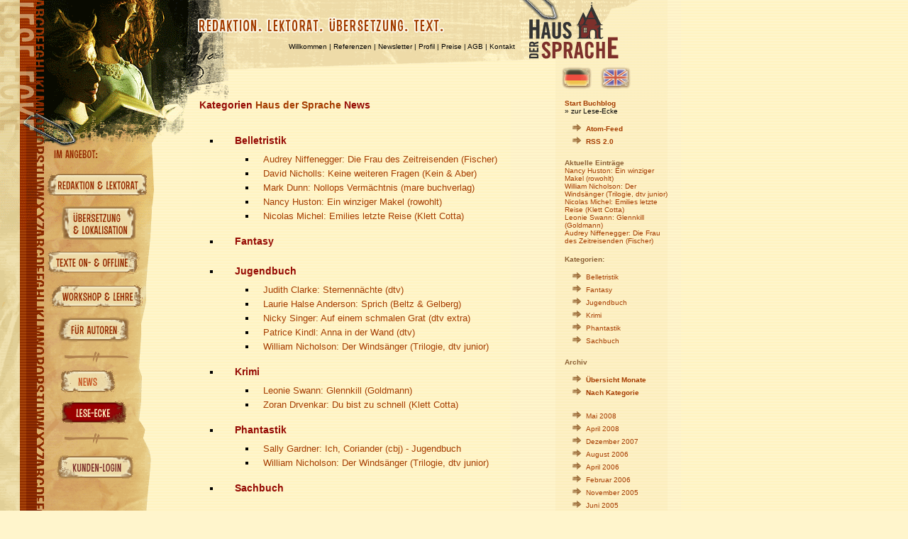

--- FILE ---
content_type: text/html; charset=UTF-8
request_url: http://www.haus-der-sprache.de/lektor.php/redaktion/categories-buchblog
body_size: 3297
content:



<!DOCTYPE html PUBLIC "-//W3C//DTD XHTML 1.0 Strict//EN" "http://www.w3.org/TR/xhtml1/DTD/xhtml1-strict.dtd">
<html xmlns="http://www.w3.org/1999/xhtml">

<head>
<title>Kategorien News (Blog) | Buch-Blog</title>
<meta http-equiv="Content-Type" content="text/html; charset=utf-8" />

<meta name="keywords" content="Momo Evers, Haus der Sprache, Phantastik, Fantasy, Krimi, Geschichte, Medienbildung, Verlagsgründung, Rechtschreibung, Wie gründe ich einen Verlag, Buchrezension, Rezension, Rezensionen, Rollenspiel, Was ist Rollenspiel, Das Schwarze Auge, DSA, Verlag, Verlagswesen, Was ist ein Exposee, Was ist ein Exposé, Bücher lesen, lesen, Lese-Ecke, Leseecke, Sprache, Buch, Bücher, Schmöker, schmökern, Buch-Blog">


		
<meta name="author" content="Momo Evers, www.haus-der-sprache.de" /> 
<meta name="copyright" content="Momo Evers, www.haus-der-sprache.de" /> 

<meta name="screendesign" content="Grafik/Layout: Susanne Lork, www.ao2.de" /> 
<meta name="webdesign" content="Templates, Technik, Blogwork: Carola Heine, www.carola-heine.de" /> 
<meta name="software" content="powered by ExpressionEngine" /> 

<meta name="ROBOTS" content="index, follow" />
<meta http-equiv="imagetoolbar" content="no" />
 <meta name="revisit-after" content="5 days" />
<meta http-equiv="expires" content="12.07.2066" /> 

<link rel='stylesheet' type='text/css' media='all' href='http://www.haus-der-sprache.de/lektor.php?css=redaktion/site_css.v.1532030184' />
<style type='text/css' media='screen'>@import "http://www.haus-der-sprache.de/lektor.php?css=redaktion/site_css.v.1532030184";</style>
<style type='text/css' media='print'>@import "http://www.haus-der-sprache.de/lektor.php?css=redaktion/print_css.v.1532030184";</style>

<link rel="alternate" type="application/rss+xml" title="RSS" href="http://www.haus-der-sprache.de/lektor.php/redaktion/rss_2.0" />
<link rel="alternate" type="application/atom+xml" title="Atom" href="http://www.haus-der-sprache.de/lektor.php/redaktion/atom" />

</head>


<body>

<div id="seitenbreite">

<div id="links" style="background:transparent url(http://www.haus-der-sprache.de/img/bild_Leseecke.gif); background-repeat: no-repeat;">
<a href="http://www.haus-der-sprache.de"><img src="http://www.haus-der-sprache.de/img/transparent.gif" width="270" height="225" alt="Home" title="Home" /></a>

<p><a href="http://www.haus-der-sprache.de/lektor.php/redaktion/verlag/"><img src="http://www.haus-der-sprache.de/img/redaktion_a.gif" width="144" height="38" alt="Redaktion und Lektorat" title="Redaktion und Lektorat" style="margin-left:65px; margin-bottom:7px;" /></a><br />

<a href="http://www.haus-der-sprache.de/lektor.php/redaktion/magazine/"><img src="http://www.haus-der-sprache.de/img/lokalisation_a.gif" width="108" height="51" alt="Übersetzung und Lokalisation" title="Übersetzung und Lokalisation" style="margin-left:85px; margin-bottom:7px;" /></a><br />

<a href="http://www.haus-der-sprache.de/lektor.php/redaktion/unternehmen/"><img src="http://www.haus-der-sprache.de/img/texte_a.gif" width="132" height="38" alt="Texte on- und offline" title="Texte on- und offline" style="margin-left:65px; margin-bottom:7px;" /></a><br />

<a href="http://www.haus-der-sprache.de/lektor.php/redaktion/bildung/"><img src="http://www.haus-der-sprache.de/img/workshop_a.gif" width="132" height="38" alt="Workshops und Lehre" title="Workshops und Lehre" style="margin-left:70px; margin-bottom:7px;" /></a><br />

<a href="http://www.haus-der-sprache.de/lektor.php/redaktion/autoren/"><img src="http://www.haus-der-sprache.de/img/fuerautoren_a.gif" width="103" height="38" alt="Für Autoren" title="Für Autoren" style="margin-left:80px; margin-bottom:7px;" /></a><br />

<img src="http://www.haus-der-sprache.de/img/trennlinie.gif" width="91" height="17" alt="" style="margin-left:90px; margin-bottom:7px;" /><br />

<a href="http://www.haus-der-sprache.de/lektor.php/redaktion/newsblog/"><img src="http://www.haus-der-sprache.de/img/news_a.gif" width="78" height="34" alt="News" title="News" style="margin-left:85px; margin-bottom:7px;" /></a><br />

<a href="http://www.haus-der-sprache.de/lektor.php/redaktion/leseecke/"><img src="http://www.haus-der-sprache.de/img/leseecke_b.gif" width="94" height="34" alt="Lese-Ecke" title="Lese-Ecke" style="margin-left:85px; margin-bottom:7px;" /></a>

<img src="http://www.haus-der-sprache.de/img/trennlinie.gif" width="91" height="17" alt="" style="margin-left:90px; margin-bottom:7px;" /><br />

<a href="http://www.haus-der-sprache.de/intern/index.php"><img src="http://www.haus-der-sprache.de/img/kundenlogin_a.gif" width="117" height="44" alt="Lese-Ecke" title="Lese-Ecke" style="margin-left:75px; margin-bottom:7px;" /></a>
</p>

</div>

<div id="rechtehaelfte">

<div id="header"><p><a href="http://www.haus-der-sprache.de" class="topnavi">Willkommen</a> | 
<a href="http://www.haus-der-sprache.de/lektor.php/redaktion/referenzen/"  class="topnavi">Referenzen</a> | 
<a href="http://www.haus-der-sprache.de/lektor.php/redaktion/newsletter/"  class="topnavi">Newsletter</a> | 
<a href="http://www.haus-der-sprache.de/lektor.php/redaktion/profil/"  class="topnavi">Profil</a> | 
<a href="http://www.haus-der-sprache.de/lektor.php/redaktion/preise/"  class="topnavi">Preise</a> | 
<a href="http://www.haus-der-sprache.de/lektor.php/redaktion/agb/"  class="topnavi">AGB</a> | 
<a href="http://www.haus-der-sprache.de/lektor.php/redaktion/kontakt/"  class="topnavi">Kontakt</a></p>

<div id="language" style="float:right; margin-right:45px;margin-top:17px;">
<a href="http://www.haus-der-sprache.de"><img src="http://www.haus-der-sprache.de/img/deutsch.gif" width="45" height="34" alt="deutsch" title="deutsch" style="margin:5px;" /></a><a href="http://www.haus-der-sprache.com"><img src="http://www.haus-der-sprache.de/img/englisch.gif" width="45" height="34" alt="english" title="english" style="margin:5px;" /></a></div>
</div>


<div id="mitte">

<h1>Kategorien <a href="http://www.haus-der-sprache.de">Haus der Sprache</a> News</h1>

<ul id="nav_cat_archive" class="nav_cat_archive">
			<li><h1 style="text-color:#000000; padding-top:10px;">Belletristik</h1>
				<ul>
					<li><a href="http://www.haus-der-sprache.de/lektor.php/redaktion/comments-buchblog/audrey_niffenegger_die_frau_des_zeitreisenden_fischer" style="font-weight:normal;">Audrey Niffenegger: Die Frau des Zeitreisenden (Fischer)</a></li>					<li><a href="http://www.haus-der-sprache.de/lektor.php/redaktion/comments-buchblog/david_nicholls_keine_weiteren_fragen_kein_aber" style="font-weight:normal;">David Nicholls: Keine weiteren Fragen (Kein & Aber)</a></li>					<li><a href="http://www.haus-der-sprache.de/lektor.php/redaktion/comments-buchblog/mark_dunn_nollops_vermchtnis_mare_buchverlag" style="font-weight:normal;">Mark Dunn: Nollops Vermächtnis (mare buchverlag)</a></li>					<li><a href="http://www.haus-der-sprache.de/lektor.php/redaktion/comments-buchblog/nancy-huston-ein-winziger-makel-rowohlt" style="font-weight:normal;">Nancy Huston: Ein winziger Makel (rowohlt)</a></li>					<li><a href="http://www.haus-der-sprache.de/lektor.php/redaktion/comments-buchblog/nicolas_michel_emilies_letzte_reise_klett_cotta" style="font-weight:normal;">Nicolas Michel: Emilies letzte Reise (Klett Cotta)</a></li>				</ul>
			</li>
			<li><h1 style="text-color:#000000; padding-top:10px;">Fantasy</h1></li>
			<li><h1 style="text-color:#000000; padding-top:10px;">Jugendbuch</h1>
				<ul>
					<li><a href="http://www.haus-der-sprache.de/lektor.php/redaktion/comments-buchblog/judith_clarke_sternennchte_dtv" style="font-weight:normal;">Judith Clarke: Sternennächte (dtv)</a></li>					<li><a href="http://www.haus-der-sprache.de/lektor.php/redaktion/comments-buchblog/laurie_halse_anderson_sprich_beltz_gelberg" style="font-weight:normal;">Laurie Halse Anderson: Sprich (Beltz & Gelberg)</a></li>					<li><a href="http://www.haus-der-sprache.de/lektor.php/redaktion/comments-buchblog/nicky_singer_auf_einem_schmalen_grat_dtv_extra" style="font-weight:normal;">Nicky Singer: Auf einem schmalen Grat (dtv extra)</a></li>					<li><a href="http://www.haus-der-sprache.de/lektor.php/redaktion/comments-buchblog/patrice_kindl_anna_in_der_wand_dtv" style="font-weight:normal;">Patrice Kindl: Anna in der Wand (dtv)</a></li>					<li><a href="http://www.haus-der-sprache.de/lektor.php/redaktion/comments-buchblog/william-nicholson-der-windsaenger-trilogie-dtv-junior" style="font-weight:normal;">William Nicholson: Der Windsänger (Trilogie, dtv junior)</a></li>				</ul>
			</li>
			<li><h1 style="text-color:#000000; padding-top:10px;">Krimi</h1>
				<ul>
					<li><a href="http://www.haus-der-sprache.de/lektor.php/redaktion/comments-buchblog/leonie_swann_glennkill_goldmann" style="font-weight:normal;">Leonie Swann: Glennkill (Goldmann)</a></li>					<li><a href="http://www.haus-der-sprache.de/lektor.php/redaktion/comments-buchblog/zoran_drvenkar_du_bist_zu_schnell_klett_cotta" style="font-weight:normal;">Zoran Drvenkar: Du bist zu schnell (Klett Cotta)</a></li>				</ul>
			</li>
			<li><h1 style="text-color:#000000; padding-top:10px;">Phantastik</h1>
				<ul>
					<li><a href="http://www.haus-der-sprache.de/lektor.php/redaktion/comments-buchblog/sally_gardner_ich_coriander_cbj_jugendbuch" style="font-weight:normal;">Sally Gardner: Ich, Coriander (cbj) - Jugendbuch</a></li>					<li><a href="http://www.haus-der-sprache.de/lektor.php/redaktion/comments-buchblog/william-nicholson-der-windsaenger-trilogie-dtv-junior" style="font-weight:normal;">William Nicholson: Der Windsänger (Trilogie, dtv junior)</a></li>				</ul>
			</li>
			<li><h1 style="text-color:#000000; padding-top:10px;">Sachbuch</h1></li>
		</ul>


<br /><br /><br />



</div>

<div id="rechts">
<p><a href="http://www.haus-der-sprache.de/lektor.php/redaktion/buchblog/">Start Buchblog</a><br />
<a href="http://www.haus-der-sprache.de/lektor.php/redaktion/leseecke/" class="topnavi">» zur Lese-Ecke</a></p>

<ul>
<li><a href="http://www.haus-der-sprache.de/lektor.php/redaktion/atom-buchblog">Atom-Feed</a></li>
<li><a href="http://www.haus-der-sprache.de/lektor.php/redaktion/rss_2.0-buchblog">RSS 2.0</a></li>
</ul>

<p><b>Aktuelle Einträge</b></p>
<p>

<a href="http://www.haus-der-sprache.de/lektor.php/redaktion/comments-buchblog/nancy-huston-ein-winziger-makel-rowohlt" style="font-weight:normal;">Nancy Huston: Ein winziger Makel (rowohlt)</a><br />

<a href="http://www.haus-der-sprache.de/lektor.php/redaktion/comments-buchblog/william-nicholson-der-windsaenger-trilogie-dtv-junior" style="font-weight:normal;">William Nicholson: Der Windsänger (Trilogie, dtv junior)</a><br />

<a href="http://www.haus-der-sprache.de/lektor.php/redaktion/comments-buchblog/nicolas_michel_emilies_letzte_reise_klett_cotta" style="font-weight:normal;">Nicolas Michel: Emilies letzte Reise (Klett Cotta)</a><br />

<a href="http://www.haus-der-sprache.de/lektor.php/redaktion/comments-buchblog/leonie_swann_glennkill_goldmann" style="font-weight:normal;">Leonie Swann: Glennkill (Goldmann)</a><br />

<a href="http://www.haus-der-sprache.de/lektor.php/redaktion/comments-buchblog/audrey_niffenegger_die_frau_des_zeitreisenden_fischer" style="font-weight:normal;">Audrey Niffenegger: Die Frau des Zeitreisenden (Fischer)</a><br />

</p>
<br />
<p><b>Kategorien:</b></p>
<p>
<ul id="nav_categories" class="nav_categories">
			<li>
<a href="http://www.haus-der-sprache.de/lektor.php/redaktion/buchblog/C42" style="font-weight:normal;">Belletristik</a>
</li>
			<li>
<a href="http://www.haus-der-sprache.de/lektor.php/redaktion/buchblog/C43" style="font-weight:normal;">Fantasy</a>
</li>
			<li>
<a href="http://www.haus-der-sprache.de/lektor.php/redaktion/buchblog/C44" style="font-weight:normal;">Jugendbuch</a>
</li>
			<li>
<a href="http://www.haus-der-sprache.de/lektor.php/redaktion/buchblog/C45" style="font-weight:normal;">Krimi</a>
</li>
			<li>
<a href="http://www.haus-der-sprache.de/lektor.php/redaktion/buchblog/C46" style="font-weight:normal;">Phantastik</a>
</li>
			<li>
<a href="http://www.haus-der-sprache.de/lektor.php/redaktion/buchblog/C47" style="font-weight:normal;">Sachbuch</a>
</li>
		</ul>

</p>

<p><b>Archiv</b>
<ul><li><a href="http://www.haus-der-sprache.de/lektor.php/redaktion/archives-buchblog">Übersicht Monate</a></li>
<li><a href="http://www.haus-der-sprache.de/lektor.php/redaktion/categories-buchblog">Nach Kategorie</a></li><br />
<li><a href="http://www.haus-der-sprache.de/lektor.php/redaktion/buchblog/2008/05" style="font-weight:normal;">Mai 2008</a></li>
<li><a href="http://www.haus-der-sprache.de/lektor.php/redaktion/buchblog/2008/04" style="font-weight:normal;">April 2008</a></li>
<li><a href="http://www.haus-der-sprache.de/lektor.php/redaktion/buchblog/2007/12" style="font-weight:normal;">Dezember 2007</a></li>
<li><a href="http://www.haus-der-sprache.de/lektor.php/redaktion/buchblog/2006/08" style="font-weight:normal;">August 2006</a></li>
<li><a href="http://www.haus-der-sprache.de/lektor.php/redaktion/buchblog/2006/04" style="font-weight:normal;">April 2006</a></li>
<li><a href="http://www.haus-der-sprache.de/lektor.php/redaktion/buchblog/2006/02" style="font-weight:normal;">Februar 2006</a></li>
<li><a href="http://www.haus-der-sprache.de/lektor.php/redaktion/buchblog/2005/11" style="font-weight:normal;">November 2005</a></li>
<li><a href="http://www.haus-der-sprache.de/lektor.php/redaktion/buchblog/2005/06" style="font-weight:normal;">Juni 2005</a></li>
<li><a href="http://www.haus-der-sprache.de/lektor.php/redaktion/buchblog/2005/05" style="font-weight:normal;">Mai 2005</a></li>

</ul></p>










</div>

</div>

<div id="footer">
<h1><br />© 2026 <a href="http://www.haus-der-sprache.de">Haus der Sprache</a>, Momo Evers | 
<a href="http://www.haus-der-sprache.de/lektor.php/redaktion/kontakt" style="font-weight:normal;">Kontakt</a> |
<a href="http://www.haus-der-sprache.de/lektor.php/redaktion/impressum" style="font-weight:normal;">Impressum</a> |
<a href="http://www.haus-der-sprache.de/lektor.php/search/index/">Suche</a>
</h1>
</div>

</div>


</body>




</html>


--- FILE ---
content_type: text/css;charset=UTF-8
request_url: http://www.haus-der-sprache.de/lektor.php?css=redaktion/site_css.v.1532030184
body_size: 8180
content:
/* --------------- CSS-Datei 'style.css' --------------- */
/* --------------- © Carola Heine für Momo Evers, www.haus-der-sprache.de --------------- */

body, html          {
              margin:0px;
              font-size: 0.9em;
	      font-family: Verdana, Geneva, Lucida, Helvetica, sans-serif;
              background:#FFF5CC url("http://www.haus-der-sprache.de/img/kachel.gif");
              background-repeat: repeat-y;
          }

    
        
/* ---------------- Texte und Titel -------------------------- */

#mitte h1 {
      font-size: 1.1em;
      line-height: 1.2em;
      text-align:left;
      text-transform:none;
      letter-spacing:0px;
      font-weight:bold;
      color:#950A03;
      padding-top:0px;
      padding-bottom:10px;
      padding-left:10px;
      padding-right:50px;
      margin-left: 0px;
      margin-right: 0px;
      margin-bottom:0px;
      margin-top:0px;
}

#mitte h4 {
      font-size: 0.9em;
      color:#950A03;
      font-size: 0.9em;
      line-height: 1.4em;
      text-transform:none;
      letter-spacing:0px;
      font-weight:normal;
      padding-top:0px;
      padding-bottom:10px;
      padding-left:10px;
      padding-right:50px;
      margin-left: 0px;
      margin-right: 0px;
      margin-bottom:0px;
      margin-top:0px;

}

#mitte p {
      font-size: 0.9em;
      line-height: 1.4em;
      text-transform:none;
      letter-spacing:0px;
      font-weight:normal;
      padding-top:0px;
      padding-bottom:10px;
      padding-left:10px;
      padding-right:50px;
      margin-left: 0px;
      margin-right: 0px;
      margin-bottom:0px;
      margin-top:0px;
      text-align:left;

}

.author {
      font-size: 0.8em;
      line-height: 1.5em;
      text-align:left;
      text-transform:none;
      letter-spacing:0px;
      font-weight:normal;
      color:#000000;
      padding-top:0px;
      padding-bottom:40px;
      padding-left:10px;
      padding-right:50px;
      margin-left: 10px;
      margin-right: 30px;
      margin-bottom:20px;
      margin-top:0px;
border-top: 1px solid #A53C01;

}


#rechts h1 {
      font-size: 1.1em;
      line-height: 1.2em;
      text-align:left;
      text-transform:none;
      letter-spacing:0px;
      font-weight:bold;
      color:#950A03;
      padding-top:0px;
      padding-bottom:10px;
      padding-left:10px;
      padding-right:50px;
      margin-left: 0px;
      margin-right: 0px;
      margin-bottom:0px;
      margin-top:0px;
}

#rechts p {
      font-size: 0.8em;
      text-align:left;
      text-transform:none;
      letter-spacing:0px;
      font-weight:normal;
      color:#8B6035;
      padding-top:0px;
      padding-bottom:0px;
      padding-left:10px;
      padding-right:0px;
      margin-left: 0px;
      margin-right: 0px;
      margin-bottom:0px;
      margin-top:0px;
}

#mitte ul {
padding-right:10px;
list-style-type: square;
}

#mitte li {
      font-size: 1em;
      text-align:left;
line-height:1.2em;
      text-transform:none;
      letter-spacing:0px;
      font-weight:normal;
      color:#000000;
      padding-top:0px;
      padding-bottom:5px;
      padding-left:10px;
      padding-right:10px;
      margin-left: 0px;
      margin-right: 10px;
      margin-bottom:0px;
      margin-top:0px;
}


#rechts ul {
list-style-image:url(limg/pfeil.gif)
}

#rechts li {
      font-size: 0.8em;
      text-align:left;
      line-height:1.2em;
      text-transform:none;
      letter-spacing:0px;
      font-weight:normal;
      color:#8B6035;
      padding-top:0px;
      padding-bottom:5px;
      padding-left:0px;
      padding-right:0px;
      margin-left: 0px;
      margin-right: 0px;
      margin-bottom:0px;
      margin-top:0px;
}

#header p {
font-size: 0.8em;
text-align:right;
margin-right:215px;
margin-top:0px; margin-bottom: 0px;
padding-top:60px;
}

#footer h1 {
      font-size: 0.8em;
      line-height: 1em;
      text-align:left;
      text-transform:none;
      letter-spacing:0px;
      font-weight:normal;
      color:#000000;
      padding-top:0px;
      padding-bottom:0px;
      padding-left:0px;
      padding-right:0px;
      margin-left: 0px;
      margin-right: 0px;
      margin-bottom:0px;
      margin-top:0px;
}


/* ---------------- Links -------------------------- */


A:link	{ 
color: #A53C00; 
text-decoration: none; 
font-weight:bold; 
} 

A:visited	{ 
color: #A53C00; 
text-decoration: none; 
font-weight:bold; 
} 
 
A:active	{ 
color: #A53C00; 
text-decoration: none; 
font-weight:bold; 
} 
 
A:hover	{ 
color: #A53C00; 
font-weight:bold; 
text-decoration: underline; 
} 


a.topnavi:link { color: #000000; font-weight:normal; text-decoration: none;  }
a.topnavi:visited  { color: #000000; font-weight:normal; text-decoration: none; }
a.topnavi:active  { color: #000000; font-weight:normal; text-decoration: none;  }
a.topnavi:hover  { color: #000000; font-weight:normal; text-decoration: none;  }


/* ---------------- Sonstiges -------------------------- */

img {
      border: 0px; 
}

#zitate {
  font-size:0.9em;
  text-align:right;
  color: #A53800;
  padding-bottom:20px;
  padding-top:20px;
}
#zitate p {
  text-align:right;
}



/* ------------------------------ Seitenbereiche - id div's ------------------------- */

#seitenbreite { 
      width:985px;
      background:transparent url("http://www.haus-der-sprache.de/img/kachel.gif");
      background-repeat: repeat-y;
      margin-top:0px; margin-bottom: 0px;
      margin-left: 0px; margin-right: 0px; 
      padding: 0px;
height:100%;
 } 


#links { 
      width: 271px;
      margin-top:0px; margin-bottom: 0px;
      margin-left: 0px; 
      padding: 0px;
      float:left;
 } 


#rechtehaelfte {

      float:left;

 }

#header { 
      width: 670px; height: 140px;
      background:transparent url("http://www.haus-der-sprache.de/img/kopf.gif");
      margin-top:0px; margin-bottom: 0px;
      margin-left: 0px; 
      padding: 0px;

 } 


#mitte { 
      float:left;
      width: 515px; 
      background:transparent;
      margin-top:0px; margin-bottom: 0px;
      margin-left: 0px; 
      padding: 0px;

 } 

#rechts{ 
      width: 160px; 
      background:transparent;
      margin-top:0px; margin-bottom: 0px;
      margin-left: 0px; 
      padding: 0px;
      float:left;
 } 


#footer { 
      clear:both;
      width: 715px; 
      height:30px;
      background:transparent;
      margin-top:0px; margin-bottom: 0px;
      margin-left: 275px;  
      padding: 0px;
 } 

.submit {
background-color: #FFFAE9;
font-family:       Arial, Verdana, Sans-serif;
font-size:         10px;
font-weight:       normal;
letter-spacing:    .1em;
padding:           1px 3px 1px 3px;
margin-top:        6px;
margin-bottom:     4px;
text-transform:    none;
color:             #000;
}

.input {
	background::#FFFAE9;
	border-right: #950A03 1px solid; 
	border-top: #950A03 1px solid; font-size: 11px;  
	border-left: #950A03 1px solid; 
	color: #000000; 
	border-bottom: #950A03 1px solid;
      margin-top:2px;
      width: 100px; 
      text-align:left;
}

.input2 {
	background:#FFFAE9;
	border-right: #950A03 1px solid; 
	border-top: #950A03 1px solid; font-size: 11px;  
	border-left: #950A03 1px solid; 
	color: #000000; 
	border-bottom: #950A03 1px solid;
         margin-top:2px;
         width: 180px; 
         text-align:left;
}

.input3 {
	background:#FFFAE9;
	border-right: #950A03 1px solid; 
	border-top: #950A03 1px solid; font-size: 11px;  
	border-left: #950A03 1px solid; 
	color: #000000; 
	border-bottom: #950A03 1px solid;
         margin-top:2px;
         width: 290px; 
         text-align:left;
}

.button   {   background:#FFFAE9;
	border-right: #950A03 1px solid; 
	border-top: #950A03 1px solid; font-size: 11px;  
	border-LEFT: #950A03 1px solid; 
	color: #000000; 
	border-bottom: #950A03 1px solid;
      margin-top:2px;
      margin-left:0px;
      text-align:center;
      font-weight:bold;
}



.textarea {
	background:#FFFAE9;
	border-right: #950A03 1px solid; 
	border-top: #950A03 1px solid; font-size: 11px;  
	border-LEFT: #950A03 1px solid; 
	color: #000000; 
	border-bottom: #950A03 1px solid;
         margin-top:2px;
         width: 250px; 
         text-align:left;
}

--- FILE ---
content_type: text/css;charset=UTF-8
request_url: http://www.haus-der-sprache.de/lektor.php?css=redaktion/print_css.v.1532030184
body_size: 4292
content:
/* --------------- CSS-Datei 'print.css' --------------- */
/* --------------- © Oliver Heine für Momo Evers, www.haus-der-sprache.de --------------- */

body, html      
          {
              margin:0px;
              font-size: 12pt;
	      font-family: Verdana, Geneva, Lucida, Helvetica, sans-serif;
                        }

/* ---------------- Texte und Titel -------------------------- */

#mitte h1 {
      font-size: 12pt;
      text-align:left;
      text-transform:none;
      letter-spacing:0px;
      font-weight:bold;
      color:#000000;
      padding-top:0px;
      padding-bottom:10px;
      padding-left:10px;
      padding-right:50px;
      margin-left: 0px;
      margin-right: 0px;
      margin-bottom:0px;
      margin-top:0px;
}

#mitte p {
      font-size: 12pt;
      text-transform:none;
      letter-spacing:0px;
      font-weight:normal;
      padding-top:0px;
      padding-bottom:10px;
      padding-left:10px;
      padding-right:50px;
      margin-left: 0px;
      margin-right: 0px;
      margin-bottom:0px;
      margin-top:0px;

}

.author {
      font-size: 10pt;
      text-align:left;
      text-transform:none;
      letter-spacing:0px;
      font-weight:normal;
      color:#000000;
      padding-top:0px;
      padding-bottom:40px;
      padding-left:10px;
      padding-right:50px;
      margin-left: 10px;
      margin-right: 30px;
      margin-bottom:20px;
      margin-top:0px;
border-top: 1px solid #A53C01;

}


#rechts h1 {
     }

#rechts p {
     
}

#mitte ul {
padding-right:10px;
list-style-type: square;
}

#mitte li {
      font-size: 12pt;
      text-align:left;
      text-transform:none;
      letter-spacing:0px;
      font-weight:normal;
      color:#000000;
      padding-top:0px;
      padding-bottom:5px;
      padding-left:10px;
      padding-right:10px;
      margin-left: 0px;
      margin-right: 10px;
      margin-bottom:0px;
      margin-top:0px;
}


#rechts ul {
list-style-image:url(limg/pfeil.gif)
}

#rechts li {

}

#header p {
font-size: 10pt;
text-align:right;
margin-top:0px; margin-bottom: 0px;
}

#footer h1 {
      font-size: 12pt;
      text-align:left;
      text-transform:none;
      letter-spacing:0px;
      font-weight:normal;
      color:#000000;
      padding-top:0px;
      padding-bottom:0px;
      padding-left:0px;
      padding-right:0px;
      margin-left: 0px;
      margin-right: 0px;
      margin-bottom:0px;
      margin-top:0px;
}


/* ---------------- Links -------------------------- */


A:link	{ 
color: #952207; 
font-weight:bold; 
} 

A:visited	{ 
color: #952207; 
font-weight:bold; 
} 
 
A:active	{ 
color: #952207; 
font-weight:bold; 
} 
 
A:hover	{ 
color: #952207; 
font-weight:bold; 
text-decoration: underline; 
} 


a.topnavi:link { color: #000000; font-weight:normal;  }
a.topnavi:visited  { color: #000000; font-weight:normal; }
a.topnavi:active  { color: #000000; font-weight:normal;  }
a.topnavi:hover  { color: #000000; font-weight:normal;  }


/* ---------------- Sonstiges -------------------------- */

img {
      border: 0px; 
}

#zitate {
font-size:10pt;
text-align:right;
color: #A53800;
padding-bottom:20px;
padding-top:20px;
}




/* ------------------------------ Seitenbereiche - id div's ------------------------- */

#seitenbreite { 
      width:100%;
      background-repeat: repeat-y;
      margin-top:0px; margin-bottom: 0px;
      margin-left: 0px; margin-right: 0px; 
      padding: 0px;
 } 


#links { 
      margin-top:0px; margin-bottom: 0px;
      margin-left: 0px; 
      padding: 0px;
      display: none;

 } 


#rechtehaelfte {

 }

#header { 
      display:none;
      background:transparent url("http://www.haus-der-sprache.de/img/kopf.gif");
      margin-top:0px; margin-bottom: 0px;
      margin-left: 0px; 
      padding: 0px;

 } 


#mitte { 
      background:transparent;
      margin-top:0px; margin-bottom: 0px;
      margin-left: 0px; 
      padding: 0px;
      width: 100%;
 } 

#rechts{ 
      display: none;
      background:transparent;
      margin-top:0px; margin-bottom: 0px;
      margin-left: 0px; 
      padding: 0px;
} 


#footer { 
      
      
      height:30px;
      background:transparent;
      margin-top:0px; margin-bottom: 0px;
     position:absolute;
   left 50px;
      padding: 0px;
 } 

